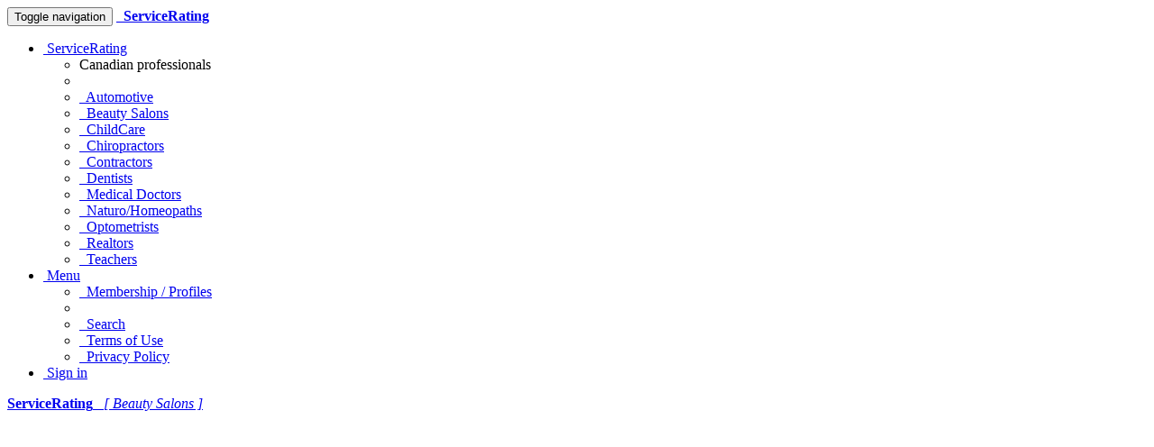

--- FILE ---
content_type: text/html; charset=UTF-8
request_url: https://beauty.servicerating.ca/o/new-brunswick/rothesay/rothesay?fl=G
body_size: 4598
content:








    

<!DOCTYPE html>
<html lang="en-us" prefix="og: http://ogp.me/ns#">
    <head>
        <meta charset="utf-8">
        
        <!--[if IE]>
            <meta http-equiv="X-UA-Compatible" content="IE=edge,chrome=1">
        <![endif]-->

        
    
    
    <title>ServiceRating - Beauty Salons in Canada - Listing for New Brunswick,Rothesay,Rothesay</title>
    <meta name="keywords" content="ServiceRating,New Brunswick,Rothesay,Rothesay">
    <meta name="description" content="Online rating at ServiceRating.ca">


        <meta name="Author" content="ServiceRating.ca Web Development Team"/>
        <meta name="copyright" content="© 2009 ServiceRating.ca All rights reserved."/>

        <meta http-equiv="X-UA-Compatible" content="IE=edge">
            <link rel="canonical" href="https://beauty.servicerating.ca/o/new-brunswick/rothesay/rothesay?fl=G" />
        <meta name="viewport" content="width=device-width, initial-scale=1">

        <link rel="icon" href="/static/css/favicon_servicerating.ico">
        <link rel="stylesheet" href="/static/css/font-awesome/css/font-awesome.min.css">
        <link rel='stylesheet' href='https://fonts.googleapis.com/css?family=Open+Sans+Condensed:300&amp;subset=latin,latin-ext' type='text/css'>

        <link rel="stylesheet" href="/static/css/normalize.min.css">
        <link rel="stylesheet" href="/static/css/bootstrap/css/bootstrap.min.css">

        <link rel="stylesheet" href="/static/css/pyramid_css.css">
        <link rel="stylesheet" href="/static/css/pyramid_colors.css">

        
            
        

        

        
    
    
        <script async src="https://pagead2.googlesyndication.com/pagead/js/adsbygoogle.js?client=ca-pub-1555837490126421" crossorigin="anonymous"></script>
        

    </head>




    <body>
        
            
    

            
            <div class="navbar navbar-default navbar-static-top">
                <div class="container">
                    <div class="navbar-header">
                        <button type="button" class="navbar-toggle collapsed" data-toggle="collapse" data-target=".navbar-collapse">
                            <span class="sr-only">Toggle navigation</span>
                            <span class="icon-bar"></span>
                            <span class="icon-bar"></span>
                            <span class="icon-bar"></span>
                        </button>
                        <a rel="nofollow" class="navbar-brand hidden-xs" href="https://www.servicerating.ca"><span class="fa fa-home"></span></a>
                        <a rel="nofollow" href="https://beauty.servicerating.ca/">
                            <span class="navbar-brand hidden-sm hidden-md hidden-lg k_color_sr_beauty">
                                <span class="fa fa-fire"></span>&nbsp;
                                <strong>ServiceRating</strong>
                            </span>
                        </a>
                    </div>

                    <div class="collapse navbar-collapse">
                        <ul class="nav navbar-nav navbar-right">
                            <li class="dropdown">
                                <a href="#" class="dropdown-toggle" data-toggle="dropdown">
                                    <span class="fa fa-check fa-fw k_color_sr_splash"></span>
                                        &nbsp;ServiceRating
                                    <span class="caret"></span>
                                </a>
                                
    <ul class="dropdown-menu">
        <li class="dropdown-header">Canadian professionals</li>
        <li class="divider"></li>

        <li><a rel="nofollow" href="https://automotive.servicerating.ca"><span class="fa fa-automobile fa-fw k_color_sr_automotive"></span>&nbsp; Automotive</a></li>
        
        <li><a rel="nofollow" href="https://beauty.servicerating.ca"><span class="fa fa-fire fa-fw k_color_sr_beauty"></span>&nbsp; Beauty Salons</a></li>

        <li><a rel="nofollow" href="https://childcare.servicerating.ca"><span class="fa fa-child fa-fw k_color_sr_childcare"></span>&nbsp; ChildCare</a></li>

        <li><a rel="nofollow" href="https://chiropractors.servicerating.ca"><span class="fa fa-spinner fa-fw k_color_sr_chiropractors"></span>&nbsp; Chiropractors</a></li>

        <li><a rel="nofollow" href="https://contractors.servicerating.ca"><span class="fa fa-wrench fa-fw k_color_sr_contractors"></span>&nbsp; Contractors</a></li>

        <li><a rel="nofollow" href="https://dentists.servicerating.ca"><span class="fa fa-smile-o fa-fw k_color_sr_dentists"></span>&nbsp; Dentists</a></li>

        <li><a rel="nofollow" href="https://mds.servicerating.ca"><span class="fa fa-medkit fa-fw k_color_sr_mds"></span>&nbsp; Medical Doctors</a></li>

        <li><a rel="nofollow" href="https://naturopaths.servicerating.ca"><span class="fa fa-leaf fa-fw k_color_sr_naturopaths"></span>&nbsp; Naturo/Homeopaths</a></li>

        <li><a rel="nofollow" href="https://optometrists.servicerating.ca"><span class="fa fa-eye fa-fw k_color_sr_optometrists"></span>&nbsp; Optometrists</a></li>

        <li><a rel="nofollow" href="https://realestateagents.servicerating.ca"><span class="fa fa-home fa-fw k_color_sr_rea"></span>&nbsp; Realtors</a></li>

        <li><a rel="nofollow" href="https://teachers.servicerating.ca"><span class="fa fa-book fa-fw k_color_sr_teachers"></span>&nbsp; Teachers</a></li>
    </ul>

                            </li>

                            <li class="dropdown">
                                <a href="#" class="dropdown-toggle" data-toggle="dropdown">
                                    <span class="fa fa-plus-square-o fa-fw"></span>
                                        &nbsp;Menu
                                    <span class="caret"></span>
                                </a>
                                <ul class="dropdown-menu">
                                    <li><a rel="nofollow" href="https://beauty.servicerating.ca/subscription/person/-1"><span class="fa fa-plus fa-fw"></span>&nbsp; Membership / Profiles</a></li>
                                    <li class="divider"></li>
                                    <li><a rel="nofollow" href="https://beauty.servicerating.ca/search"><span class="fa fa-search fa-fw"></span>&nbsp; Search</a></li>
                                    <li><a rel="nofollow" href="https://beauty.servicerating.ca/terms"><span class="fa fa-file-text-o fa-fw"></span>&nbsp; Terms of Use</a></li>
                                    <li><a rel="nofollow" href="https://beauty.servicerating.ca/privacy"><span class="fa fa-users fa-fw"></span>&nbsp; Privacy Policy</a></li>
                                </ul>
                            </li>


                                <li>
                                    <a rel="nofollow" href="https://beauty.servicerating.ca/auth/signin">
                                        <span class="fa fa-user fa-fw"></span>
                                        &nbsp;Sign in
                                    </a>
                                </li>
                        </ul>
                    </div>
                </div>
            </div>
            


            
            <div class="k_logo hidden-xs k_bg_dark_sr_beauty">
                <div class="container k_container k_bg_lite_sr_beauty">
                    <div class="col-md-12">
                        <a rel="nofollow" href="https://beauty.servicerating.ca/">
                            <span class="fa fa-fire fa-fw"></span>
                            <strong>ServiceRating</strong> &nbsp;
                            <i>[ Beauty Salons ]</i>
                        </a>
                    </div>
                </div>
            </div>
            


            
            <div class="k_banner">
                <div class="container k_container k_bg_banner_sr_beauty">
                    <div class="col-xs-12 hidden-xs">
                        <i>Find and rate Canadian professionals</i>
                    </div>
                    <div class="col-xs-12 hidden-sm hidden-md hidden-lg">
                        <i>Beauty Salons</i>
                    </div>
                </div>
            </div>
            
        




        

            
            
    
            <div class="k_body">
                <div class="container k_container k_padding">

                    
                    <div class="col-xs-12 col-sm-12 col-md-8 col-lg-8 k_body_col_1">
                        
                        

                        
    
    
    

    
    
    
    <ol class="breadcrumb small">
        <li><a href="https://www.servicerating.ca"><span class="fa fa-home"></span><span class="hidden">ServiceRating</span></a></li>

        <li><a href="https://beauty.servicerating.ca/"><span class="fa fa-fire"></span><span class="hidden">Beauty Salons</span></a></li>

            <li><a href="https://beauty.servicerating.ca/browse?t=2"><span class="fa fa-building"></span></a></li>

            <li><a href="https://beauty.servicerating.ca/o/new-brunswick"><span>New Brunswick</span></a></li>
                <li><a href="https://beauty.servicerating.ca/o/new-brunswick/rothesay"><span>Rothesay</span></a></li>
                    <li><a href="https://beauty.servicerating.ca/o/new-brunswick/rothesay/rothesay"><span>Rothesay</span></a></li>
    </ol>

    
    
    

    <div class="pull-left">
        <small>
             <span class="fa fa-search fa-fw"></span>&nbsp; <a rel="nofollow" href="https://beauty.servicerating.ca/search">Search</a>

        </small>
    </div>

    <div class="text-right">
        <small>
            Selected:
            <strong>
                        <span class="label label-warning">G</span>
            </strong>
        </small>
    </div>

    <div class="k_letters">
            <a class="btn btn-default" href="https://beauty.servicerating.ca/o/new-brunswick/rothesay/rothesay">
                All
            </a>

                <a class="btn btn-default" href="https://beauty.servicerating.ca/o/new-brunswick/rothesay/rothesay?fl=A">
                    A
                </a>
                <a class="btn btn-default" href="https://beauty.servicerating.ca/o/new-brunswick/rothesay/rothesay?fl=B">
                    B
                </a>
                <a class="btn btn-default" href="https://beauty.servicerating.ca/o/new-brunswick/rothesay/rothesay?fl=C">
                    C
                </a>
                <a class="btn btn-default" href="https://beauty.servicerating.ca/o/new-brunswick/rothesay/rothesay?fl=D">
                    D
                </a>
                <a class="btn btn-default" href="https://beauty.servicerating.ca/o/new-brunswick/rothesay/rothesay?fl=E">
                    E
                </a>
                <a class="btn btn-default" href="https://beauty.servicerating.ca/o/new-brunswick/rothesay/rothesay?fl=F">
                    F
                </a>
                <div class="btn btn-default btn-primary">
                    G
                </div>
                <a class="btn btn-default" href="https://beauty.servicerating.ca/o/new-brunswick/rothesay/rothesay?fl=H">
                    H
                </a>
                <a class="btn btn-default" href="https://beauty.servicerating.ca/o/new-brunswick/rothesay/rothesay?fl=I">
                    I
                </a>
                <a class="btn btn-default" href="https://beauty.servicerating.ca/o/new-brunswick/rothesay/rothesay?fl=J">
                    J
                </a>
                <a class="btn btn-default" href="https://beauty.servicerating.ca/o/new-brunswick/rothesay/rothesay?fl=K">
                    K
                </a>
                <a class="btn btn-default" href="https://beauty.servicerating.ca/o/new-brunswick/rothesay/rothesay?fl=L">
                    L
                </a>
                <a class="btn btn-default" href="https://beauty.servicerating.ca/o/new-brunswick/rothesay/rothesay?fl=M">
                    M
                </a>
                <a class="btn btn-default" href="https://beauty.servicerating.ca/o/new-brunswick/rothesay/rothesay?fl=N">
                    N
                </a>
                <a class="btn btn-default" href="https://beauty.servicerating.ca/o/new-brunswick/rothesay/rothesay?fl=O">
                    O
                </a>
                <a class="btn btn-default" href="https://beauty.servicerating.ca/o/new-brunswick/rothesay/rothesay?fl=P">
                    P
                </a>
                <a class="btn btn-default" href="https://beauty.servicerating.ca/o/new-brunswick/rothesay/rothesay?fl=Q">
                    Q
                </a>
                <a class="btn btn-default" href="https://beauty.servicerating.ca/o/new-brunswick/rothesay/rothesay?fl=R">
                    R
                </a>
                <a class="btn btn-default" href="https://beauty.servicerating.ca/o/new-brunswick/rothesay/rothesay?fl=S">
                    S
                </a>
                <a class="btn btn-default" href="https://beauty.servicerating.ca/o/new-brunswick/rothesay/rothesay?fl=T">
                    T
                </a>
                <a class="btn btn-default" href="https://beauty.servicerating.ca/o/new-brunswick/rothesay/rothesay?fl=U">
                    U
                </a>
                <a class="btn btn-default" href="https://beauty.servicerating.ca/o/new-brunswick/rothesay/rothesay?fl=V">
                    V
                </a>
                <a class="btn btn-default" href="https://beauty.servicerating.ca/o/new-brunswick/rothesay/rothesay?fl=W">
                    W
                </a>
                <a class="btn btn-default" href="https://beauty.servicerating.ca/o/new-brunswick/rothesay/rothesay?fl=X">
                    X
                </a>
                <a class="btn btn-default" href="https://beauty.servicerating.ca/o/new-brunswick/rothesay/rothesay?fl=Y">
                    Y
                </a>
                <a class="btn btn-default" href="https://beauty.servicerating.ca/o/new-brunswick/rothesay/rothesay?fl=Z">
                    Z
                </a>
                <a class="btn btn-default" href="https://beauty.servicerating.ca/o/new-brunswick/rothesay/rothesay?fl=0">
                    0
                </a>
                <a class="btn btn-default" href="https://beauty.servicerating.ca/o/new-brunswick/rothesay/rothesay?fl=1">
                    1
                </a>
                <a class="btn btn-default" href="https://beauty.servicerating.ca/o/new-brunswick/rothesay/rothesay?fl=2">
                    2
                </a>
                <a class="btn btn-default" href="https://beauty.servicerating.ca/o/new-brunswick/rothesay/rothesay?fl=3">
                    3
                </a>
                <a class="btn btn-default" href="https://beauty.servicerating.ca/o/new-brunswick/rothesay/rothesay?fl=4">
                    4
                </a>
                <a class="btn btn-default" href="https://beauty.servicerating.ca/o/new-brunswick/rothesay/rothesay?fl=5">
                    5
                </a>
                <a class="btn btn-default" href="https://beauty.servicerating.ca/o/new-brunswick/rothesay/rothesay?fl=6">
                    6
                </a>
                <a class="btn btn-default" href="https://beauty.servicerating.ca/o/new-brunswick/rothesay/rothesay?fl=7">
                    7
                </a>
                <a class="btn btn-default" href="https://beauty.servicerating.ca/o/new-brunswick/rothesay/rothesay?fl=8">
                    8
                </a>
                <a class="btn btn-default" href="https://beauty.servicerating.ca/o/new-brunswick/rothesay/rothesay?fl=9">
                    9
                </a>
                <a class="btn btn-default" href="https://beauty.servicerating.ca/o/new-brunswick/rothesay/rothesay?fl=!">
                    !
                </a>
                <a class="btn btn-default" href="https://beauty.servicerating.ca/o/new-brunswick/rothesay/rothesay?fl=&#34;">
                    &#34;
                </a>
                <a class="btn btn-default" href="https://beauty.servicerating.ca/o/new-brunswick/rothesay/rothesay?fl=$">
                    $
                </a>
                <a class="btn btn-default" href="https://beauty.servicerating.ca/o/new-brunswick/rothesay/rothesay?fl=&#39;">
                    &#39;
                </a>
                <a class="btn btn-default" href="https://beauty.servicerating.ca/o/new-brunswick/rothesay/rothesay?fl=(">
                    (
                </a>
                <a class="btn btn-default" href="https://beauty.servicerating.ca/o/new-brunswick/rothesay/rothesay?fl=)">
                    )
                </a>
                <a class="btn btn-default" href="https://beauty.servicerating.ca/o/new-brunswick/rothesay/rothesay?fl=*">
                    *
                </a>
                <a class="btn btn-default" href="https://beauty.servicerating.ca/o/new-brunswick/rothesay/rothesay?fl=,">
                    ,
                </a>
                <a class="btn btn-default" href="https://beauty.servicerating.ca/o/new-brunswick/rothesay/rothesay?fl=-">
                    -
                </a>
                <a class="btn btn-default" href="https://beauty.servicerating.ca/o/new-brunswick/rothesay/rothesay?fl=/">
                    /
                </a>
                <a class="btn btn-default" href="https://beauty.servicerating.ca/o/new-brunswick/rothesay/rothesay?fl=:">
                    :
                </a>
                <a class="btn btn-default" href="https://beauty.servicerating.ca/o/new-brunswick/rothesay/rothesay?fl=&lt;">
                    &lt;
                </a>
                <a class="btn btn-default" href="https://beauty.servicerating.ca/o/new-brunswick/rothesay/rothesay?fl==">
                    =
                </a>
                <a class="btn btn-default" href="https://beauty.servicerating.ca/o/new-brunswick/rothesay/rothesay?fl=&gt;">
                    &gt;
                </a>
                <a class="btn btn-default" href="https://beauty.servicerating.ca/o/new-brunswick/rothesay/rothesay?fl=?">
                    ?
                </a>
                <a class="btn btn-default" href="https://beauty.servicerating.ca/o/new-brunswick/rothesay/rothesay?fl=@">
                    @
                </a>
                <a class="btn btn-default" href="https://beauty.servicerating.ca/o/new-brunswick/rothesay/rothesay?fl=[">
                    [
                </a>
                <a class="btn btn-default" href="https://beauty.servicerating.ca/o/new-brunswick/rothesay/rothesay?fl=\">
                    \
                </a>
                <a class="btn btn-default" href="https://beauty.servicerating.ca/o/new-brunswick/rothesay/rothesay?fl=]">
                    ]
                </a>
                <a class="btn btn-default" href="https://beauty.servicerating.ca/o/new-brunswick/rothesay/rothesay?fl=^">
                    ^
                </a>
                <a class="btn btn-default" href="https://beauty.servicerating.ca/o/new-brunswick/rothesay/rothesay?fl=`">
                    `
                </a>
                <a class="btn btn-default" href="https://beauty.servicerating.ca/o/new-brunswick/rothesay/rothesay?fl={">
                    {
                </a>
                <a class="btn btn-default" href="https://beauty.servicerating.ca/o/new-brunswick/rothesay/rothesay?fl=|">
                    |
                </a>
                <a class="btn btn-default" href="https://beauty.servicerating.ca/o/new-brunswick/rothesay/rothesay?fl=}">
                    }
                </a>
                <a class="btn btn-default" href="https://beauty.servicerating.ca/o/new-brunswick/rothesay/rothesay?fl=~">
                    ~
                </a>
                <a class="btn btn-default" href="https://beauty.servicerating.ca/o/new-brunswick/rothesay/rothesay?fl=€">
                    €
                </a>
    </div>

    
    

    

        <div class="k_adsense">
                
                <script async src="https://pagead2.googlesyndication.com/pagead/js/adsbygoogle.js?client=ca-pub-1555837490126421" crossorigin="anonymous"></script>
                <ins class="adsbygoogle"
                    style="display:block;"
                    data-ad-format="auto"
                    data-ad-client="ca-pub-1555837490126421"
                    data-ad-slot="1349751532"
                        data-full-width-responsive="true">
                </ins>
                <script>(adsbygoogle = window.adsbygoogle || []).push({});</script>
        </div>


        <div class="alert alert-warning">
            No results.
        </div>
    

                        




























                        
    

    

        <div class="k_adsense">
                
                <script async src="https://pagead2.googlesyndication.com/pagead/js/adsbygoogle.js?client=ca-pub-1555837490126421" crossorigin="anonymous"></script>
                <ins class="adsbygoogle"
                    style="display:block;"
                    data-ad-format="auto"
                    data-ad-client="ca-pub-1555837490126421"
                    data-ad-slot="2826484731"
                        data-full-width-responsive="true">
                </ins>
                <script>(adsbygoogle = window.adsbygoogle || []).push({});</script>
        </div>

                    </div>

                    
                    <div class="col-xs-12 col-sm-12 col-md-4 col-lg-4 k_body_col_2">
                        
                        <div class="addthis_sharing_toolbox pull-left k_share"></div>
                        <div class="clearfix"></div>

                        
                        <div class="alert alert-success">
                            <span class="fa fa-search fa-fw"></span>&nbsp; <a rel="nofollow" href="https://beauty.servicerating.ca/search">Search</a>
                        </div>
                        

                        
                        

                        
                        <div class="alert alert-success">
                            All data on this website is collected from public sources.
                            Our data reflects the most accurate information available at the time of publication.
                        </div>

                        <div class="k_ads_reorder">
                            <div class="k_adsense_3">
                                
    

    

        <div class="k_adsense">
                
                <script async src="https://pagead2.googlesyndication.com/pagead/js/adsbygoogle.js?client=ca-pub-1555837490126421" crossorigin="anonymous"></script>
                <ins class="adsbygoogle"
                    style="display:block;"
                    data-ad-format="auto"
                    data-ad-client="ca-pub-1555837490126421"
                    data-ad-slot="4303217938"
                        data-full-width-responsive="true">
                </ins>
                <script>(adsbygoogle = window.adsbygoogle || []).push({});</script>
        </div>

                            </div>
                            
                            <div class="k_non_adsense_3">

                                
                                
    <div class="k_vertical_menu">
        <p>
            You can also search for:
        </p>
        <span class="fa fa-automobile fa-fw k_color_sr_automotive"></span>
        &nbsp;<a rel="nofollow" href="https://automotive.servicerating.ca">Automotive</a><br>

        <span class="fa fa-fire fa-fw k_color_sr_beauty"></span>
        &nbsp;<a rel="nofollow" href="https://beauty.servicerating.ca">Beauty Salons</a><br>

        <span class="fa fa-child fa-fw k_color_sr_childcare"></span>
        &nbsp;<a rel="nofollow" href="https://childcare.servicerating.ca">ChildCare</a><br>

        <span class="fa fa-spinner fa-fw k_color_sr_chiropractors"></span>
        &nbsp;<a rel="nofollow" href="https://chiropractors.servicerating.ca">Chiropractors</a><br>

        <span class="fa fa-wrench fa-fw k_color_sr_contractors"></span>
        &nbsp;<a rel="nofollow" href="https://contractors.servicerating.ca">Contractors</a><br>

        <span class="fa fa-smile-o fa-fw k_color_sr_dentists"></span>
        &nbsp;<a rel="nofollow" href="https://dentists.servicerating.ca">Dentists</a><br>

        <span class="fa fa-medkit fa-fw k_color_sr_mds"></span>
        &nbsp;<a rel="nofollow" href="https://mds.servicerating.ca">Medical Doctors</a><br>

        <span class="fa fa-leaf fa-fw k_color_sr_naturopaths"></span>
        &nbsp;<a rel="nofollow" href="https://naturopaths.servicerating.ca">Naturo/Homeopaths</a><br>

        <span class="fa fa-eye fa-fw k_color_sr_optometrists"></span>
        &nbsp;<a rel="nofollow" href="https://optometrists.servicerating.ca">Optometrists</a><br>

        <span class="fa fa-home fa-fw k_color_sr_rea"></span>
        &nbsp;<a rel="nofollow" href="https://realestateagents.servicerating.ca">Realtors</a><br>

        <span class="fa fa-book fa-fw k_color_sr_teachers"></span>
        &nbsp;<a rel="nofollow" href="https://teachers.servicerating.ca">Teachers</a><br>
    </div>


                                
                                

                                

                                
                                

                            </div>
                        </div>

                    </div>
                </div>
            </div>
            
        




        
            
            
    
            <footer class="k_footer">
                <div class="container k_container">
                    <div class="col-xs-6 col-sm-4 k_col_padding">
                        <p>Visitors</p>
                        <a rel="nofollow" href="https://beauty.servicerating.ca/benefits">Benefits</a><br>
                        <a rel="nofollow" href="https://beauty.servicerating.ca/rating_calculations">Rating calculations</a><br>
                        <a rel="nofollow" href="https://beauty.servicerating.ca/">Beauty Salons</a><br>
                        <a rel="nofollow" href="https://www.servicerating.ca">ServiceRating.ca</a><br>
                        <a rel="nofollow" href="https://beauty.servicerating.ca/faq">FAQ</a><br>
                    </div>
                    <div class="col-xs-6 col-sm-4 k_col_padding">
                        <p>Members</p>
                        <a rel="nofollow" href="https://beauty.servicerating.ca/customerbenefits">Benefits</a><br>
                        <a rel="nofollow" href="https://beauty.servicerating.ca/subscription/person/-1">Membership / Profiles</a><br>
                        <a rel="nofollow" href="https://beauty.servicerating.ca/activate">Coupons</a><br>
                            <a rel="nofollow" href="https://beauty.servicerating.ca/auth/signin">Sign in</a><br>
                        <a rel="nofollow" href="https://beauty.servicerating.ca/faqcustomers">FAQ</a><br>
                    </div>
                    <div class="col-xs-6 col-sm-4 k_col_padding">
                        <p>Info</p>
                        <a rel="nofollow" href="https://beauty.servicerating.ca/about">About our project</a><br>
                        <a rel="nofollow" href="https://beauty.servicerating.ca/aboutus">About us</a><br>
                        <a rel="nofollow" href="https://beauty.servicerating.ca/terms">Terms of Use</a><br>
                        <a rel="nofollow" href="https://beauty.servicerating.ca/privacy">Privacy Policy</a><br>
                        <a rel="nofollow" href="https://beauty.servicerating.ca/contact">Support</a><br>
                    </div>

                    <div class="col-xs-6 k_col_padding">
                        <p> </p>
                        <span>
                            <span class="fa fa-check"></span>
                            ServiceRating.ca &nbsp;
                            <span class="k_nowrap">2009 – 2025</span>
                        </span>
                    </div>
                </div>
            </footer>
            

            
            <div class="scroll_top_wrapper">
                <i class="fa fa-2x fa-chevron-up"></i>
            </div>
        


        

        
                <script src="https://ajax.googleapis.com/ajax/libs/jquery/3.7.1/jquery.min.js"></script>
        

        
        <script src="/static/css/bootstrap/js/bootstrap.min.js"></script>
        <script type="text/javascript" src="//s7.addthis.com/js/300/addthis_widget.js#pubid=ra-50273e485267c3ff" async="async"></script>
        

        
        
        <script>
            $(function(){
                $(document).on( 'scroll', function(){
                    if ($(window).scrollTop() > 100) {
                        $('.scroll_top_wrapper').addClass('show');
                    } else {
                        $('.scroll_top_wrapper').removeClass('show');
                    }
                });
                $('.scroll_top_wrapper').on('click', scrollToTop);
            });

            function scrollToTop() {
                verticalOffset = typeof(verticalOffset) != 'undefined' ? verticalOffset : 0;
                element = $('body');
                offset = element.offset();
                offsetTop = offset.top;
                $('html, body').animate({scrollTop: offsetTop}, 500, 'linear');
            }
        </script>


        
        
    </body>
</html>



















--- FILE ---
content_type: text/html; charset=utf-8
request_url: https://www.google.com/recaptcha/api2/aframe
body_size: 266
content:
<!DOCTYPE HTML><html><head><meta http-equiv="content-type" content="text/html; charset=UTF-8"></head><body><script nonce="TD5i43rs-THNrgsH7Z5bjg">/** Anti-fraud and anti-abuse applications only. See google.com/recaptcha */ try{var clients={'sodar':'https://pagead2.googlesyndication.com/pagead/sodar?'};window.addEventListener("message",function(a){try{if(a.source===window.parent){var b=JSON.parse(a.data);var c=clients[b['id']];if(c){var d=document.createElement('img');d.src=c+b['params']+'&rc='+(localStorage.getItem("rc::a")?sessionStorage.getItem("rc::b"):"");window.document.body.appendChild(d);sessionStorage.setItem("rc::e",parseInt(sessionStorage.getItem("rc::e")||0)+1);localStorage.setItem("rc::h",'1769016937095');}}}catch(b){}});window.parent.postMessage("_grecaptcha_ready", "*");}catch(b){}</script></body></html>